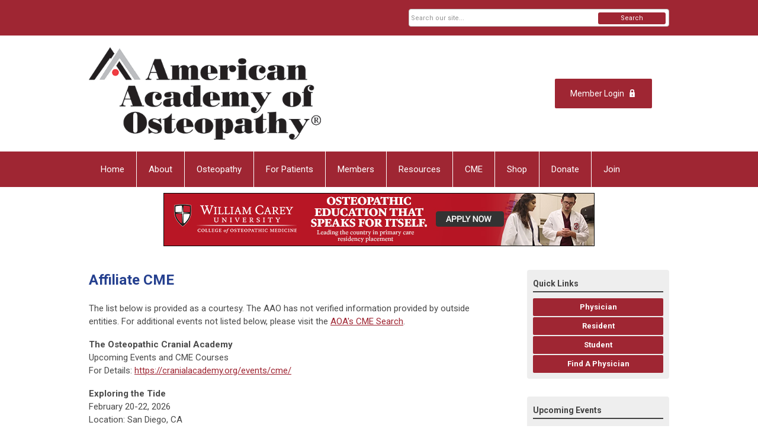

--- FILE ---
content_type: text/html; charset=utf-8
request_url: https://www.academyofosteopathy.org/affiliate-cme
body_size: 7231
content:
<!DOCTYPE html PUBLIC "-//W3C//DTD XHTML 1.0 Transitional//EN" "http://www.w3.org/TR/xhtml1/DTD/xhtml1-transitional.dtd">
<html xmlns="http://www.w3.org/1999/xhtml" xml:lang="en-us" lang="en-us" >
<head>
<link rel="stylesheet" href="https://cdn.icomoon.io/2584/MCFrontEnd/style-cf.css?p279bq">
<link href='https://fonts.googleapis.com/css?family=Roboto:400,700' rel='stylesheet' type='text/css'>
  <meta http-equiv="content-type" content="text/html; charset=utf-8" />
  <meta name="robots" content="index, follow" />
  <meta name="keywords" content="Affiliate CME" />
  <meta name="title" content="Affiliate CME" />
  <meta name="author" content="Matthew Lowman" />
  <meta name="description" content="Affiliate CME" />
  <meta name="generator" content="MemberClicks Content Management System" />
  <meta name="viewport" content="width=device-width, initial-scale=1" />
  <title>Affiliate CME</title>
  <link href="/templates/vinings-jt/favicon.ico" rel="shortcut icon" type="image/x-icon" />
  <style type="text/css">
    ::-webkit-input-placeholder {color:inherit; opacity: 0.6}
    :-moz-placeholder {color:inherit;opacity:0.6}
    ::-moz-placeholder {color:inherit;opacity:0.6}
    :-ms-input-placeholder {color:inherit; opacity: 0.6}
  </style>
  <link rel="stylesheet" href="/components/com_jevents/views/default/assets/css/new-jevents.css" type="text/css" />
  <script type="text/javascript" src="https://www.academyofosteopathy.org/includes/js/jquery.min.js"></script>
  <script type="text/javascript" src="https://www.academyofosteopathy.org/includes/js/jquery-migrate.min.js"></script>
  <script type="text/javascript">
    (function($){
      jQuery.fn.extend({
        live: function (event, callback) {
          if (this.selector) {
            jQuery(document).on(event, this.selector, callback);
          }
        },
        curCSS : function (element, attrib, val){
          $(element).css(attrib, val);
        }
      })
    })(jQuery);
  </script>
  <script type="text/javascript">jQuery.noConflict();</script>
  <script type="text/javascript" src="https://www.academyofosteopathy.org/includes/js/jquery-ui-custom-elvn-fr.min.js"></script>
  <script type="text/javascript" src="https://www.academyofosteopathy.org/includes/js/jQueryUIDialogInclude.js"></script>
  <script type="text/javascript" src="https://www.academyofosteopathy.org/includes/js/jquery.dataTables.js"></script>
  <script type="text/javascript" src="https://www.academyofosteopathy.org/includes/js/jquery.tablednd-0.5.js"></script>
  <script type="text/javascript" src="https://www.academyofosteopathy.org/includes/js/json2.js"></script>
  <script type="text/javascript" src="/ui-v2/js/libs/underscore/underscore.js"></script>
  <link rel="stylesheet" href="https://www.academyofosteopathy.org/includes/css/themes/base/ui.all.css" type="text/css" />
  <link rel="stylesheet" href="https://www.academyofosteopathy.org/includes/css/jqueryui.css" type="text/css" />
  <link rel="stylesheet" href="https://www.academyofosteopathy.org/includes/css/system-messages.css" type="text/css" />
  <script type="text/javascript" src="/plugins/system/mtupgrade/mootools.js"></script>
  <script type="text/javascript" src="/includes/js/joomla.javascript.js"></script>
  <script type="text/javascript" src="/media/system/js/caption.js"></script>
  <script type='text/javascript'>
/*<![CDATA[*/
	var jax_live_site = 'https://www.academyofosteopathy.org/index.php';
	var jax_site_type = '1.5';
	var jax_token_var = '1656504cb559d01fd526b91283c77b27';
/*]]>*/
</script><script type="text/javascript" src="https://www.academyofosteopathy.org/plugins/system/pc_includes/ajax_1.3.js"></script>
  <link rel="stylesheet" href="/media/system/css/modal.css" type="text/css" />
  <script type="text/javascript" src="/media/system/js/modal.js"></script>
  <script type="text/javascript">
      window.addEvent("domready", function() {
          SqueezeBox.initialize({});
          $$("a.modal").each(function(el) {
              el.addEvent("click", function(e) {
                  new Event(e).stop();
                  SqueezeBox.fromElement(el);
              });
          });
      });
  </script>
  <script type="text/javascript">
    jQuery(document).ready(function() {
      var mcios = navigator.userAgent.toLowerCase().match(/(iphone|ipod|ipad)/);
      var supportsTouch = 'ontouchstart' in window || window.navigator.msMaxTouchPoints || navigator.userAgent.toLowerCase().match(/(iemobile)/);
      if (mcios) {
        jQuery('#bkg').addClass('mc-touch mc-ios');
      } else if (supportsTouch) {
        jQuery('#bkg').addClass('mc-touch non-ios');
      } else {
        jQuery('#bkg').addClass('mc-no-touch');
      }
      jQuery('#cToolbarNavList li:has(li)').addClass('parent');
    });
  </script>

<link rel="stylesheet" href="/templates/system/css/general.css" type="text/css" />
<link rel="stylesheet" href="/jmc-assets/nivo-slider-css/nivo-slider.css" type="text/css" />
<link rel="stylesheet" href="/jmc-assets/nivo-slider-css/nivo-themes/mc01/mc01.css" type="text/css" />
<link rel="stylesheet" href="/jmc-assets/nivo-slider-css/nivo-themes/mc02/mc02.css" type="text/css" />
<link rel="stylesheet" href="/templates/vinings-jt/css/editor.css" type="text/css" />
<!--[if lte IE 8]>
    <link rel="stylesheet" type="text/css" href="/templates/vinings-jt/css/ie8.css" />
<![endif]-->
<script type="text/javascript" src="/jmc-assets/global-js/hoverIntent.js"></script>
<script type="text/javascript" src="/jmc-assets/global-js/jquery.nivo.slider.pack.js"></script>
<script type="text/javascript">
jQuery(function(){
    jQuery('.socnets ul > li > a > span').each(function() {
        var socnetText = jQuery(this).text().toLowerCase();
        jQuery(this).addClass('icon-'+socnetText);
        jQuery(this).parent('a').addClass(socnetText);
  });
});
</script>
<script type="text/javascript">// <![CDATA[
jQuery(document).ready(function($) {
	$('#slider').nivoSlider({
        effect: 'fade', // Specify sets like: 'fold,fade,sliceDown'
        slices: 1, // For slice animations
        boxCols: 1, // For box animations
        boxRows: 1, // For box animations
        animSpeed: 500, // Slide transition speed
        pauseTime: 5000, // How long each slide will show
        startSlide: 0, // Set starting Slide (0 index)
        directionNav: false, // Next & Prev navigation
        directionNavHide: false, // Only show on hover
        controlNav: false, // 1,2,3... navigation
        controlNavThumbs: false, // Use thumbnails for Control Nav
        pauseOnHover: true, // Stop animation while hovering
        manualAdvance: false, // Force manual transitions
        prevText: 'Prev', // Prev directionNav text
        nextText: 'Next', // Next directionNav text
        randomStart: true, // Start on a random slide
        beforeChange: function(){}, // Triggers before a slide transition
        afterChange: function(){}, // Triggers after a slide transition
        slideshowEnd: function(){}, // Triggers after all slides have been shown
        lastSlide: function(){}, // Triggers when last slide is shown
        afterLoad: function(){} // Triggers when slider has loaded
    });
});
// ]]></script>
<script type="text/javascript">var p="http",d="static";if(document.location.protocol=="https:"){p+="s";d="engine";}var z=document.createElement("script");z.type="text/javascript";z.async=true;z.src=p+"://"+d+".multiview.com/ados.js";var s=document.getElementsByTagName("script")[0];s.parentNode.insertBefore(z,s);</script>
<script type="text/javascript">
var ados = ados || {};
ados.run = ados.run || [];
ados.run.push(function() {
/* load placement for account: Multiview, site: AAOORGweb - American Academy of Osteopathy - MultiWeb, size: 728x90 - Leaderboard, zone: AAOORGweb - Leaderboard*/
ados_add_placement(4466, 58631, "mvLeaderboard", 4).setZone(63558);
ados_setDomain('engine.multiview.com');
ados_load();
});</script>
<script src="//assets.adobedtm.com/c876840ac68fc41c08a580a3fb1869c51ca83380/satelliteLib-be8ccb9a0b8405969b2ed77af7aa9815fe267918.js"></script>
</head>
<body id="bkg">
    <div id="viewports">
        <div id="phone-portrait"></div>
        <div id="phone-landscape"></div>
        <div id="tablet-portrait"></div>
        <div id="tablet-landscape"></div>
    </div>
    <div class="site-container">
        <div id="site-wrap">

            <div id="menu-button">
                <div class="site-width">
                    <a class="toggle-menu icon-menu" href="#">Menu</a>
                                        <div class="mobile-menu">
                        <ul class="menu resp-menu"><li class="item1"><a href="https://www.academyofosteopathy.org/"><span>Home</span></a></li><li class="parent item128"><a href="/about"><span>About</span></a><ul><li class="item212"><a href="/about-us"><span>About AAO</span></a></li><li class="item193"><a href="/contact-us"><span>Contact Us</span></a></li><li class="parent item207"><a href="/governance"><span>Governance</span></a><ul><li class="item210"><a href="/aao-board-of-trustees"><span>AAO Board of Trustees</span></a></li><li class="item143"><a href="/aao-committees"><span>AAO Committees</span></a></li></ul></li><li class="item131"><a href="/aao-awards-honors"><span>AAO Awards &amp; Honors</span></a></li><li class="item139"><a href="/advocacy"><span>Advocacy</span></a></li><li class="item140"><a href="/aao-component-societies"><span>AAO Component Societies</span></a></li></ul></li><li class="parent item215"><a href="/osteopathy"><span>Osteopathy</span></a><ul><li class="item129"><a href="/about-osteopathic-medicine"><span>About Osteopathic Medicine</span></a></li><li class="item213"><a href="/history-of-aao"><span>History of AAO</span></a></li><li class="item225"><a href="/omm-and-onmm-specialty"><span>OMM and ONMM Specialty</span></a></li><li class="item169"><a href="/omm-research"><span>OMM Research</span></a></li></ul></li><li class="parent item217"><a href="/for-patients"><span>For Patients</span></a><ul><li class="item182"><a href="/find-omm"><span>Find an Osteopathic Physician</span></a></li></ul></li><li class="parent item144"><a href="/members"><span>Members</span></a><ul><li class="parent item145"><a href="/physicians1"><span>Physicians</span></a><ul><li class="item146"><a href="/aao-member-benefits"><span>AAO Member Benefits</span></a></li><li class="item147"><a href="/aao-mentorship-program"><span>AAO Mentorship Program</span></a></li><li class="item148"><a href="/aao-fellowship-program"><span>AAO Fellowship Program</span></a></li></ul></li><li class="parent item150"><a href="/residents"><span>Residents</span></a><ul><li class="item151"><a href="/raao-member-benefits"><span>RAAO Member Benefits</span></a></li><li class="item152"><a href="/raao-officers"><span>RAAO Officers</span></a></li><li class="item153"><a href="/onmm-residencies"><span>ONMM Residencies</span></a></li></ul></li><li class="parent item156"><a href="/students"><span>Students</span></a><ul><li class="item158"><a href="/saao-executive-council"><span>SAAO Executive Council</span></a></li><li class="item223"><a href="/journal-club"><span>Journal Club</span></a></li><li class="item161"><a href="/saao-new-chapter-information"><span>SAAO New Chapter Information</span></a></li><li class="item162"><a href="/nufa"><span>National Undergraduate Fellows Association (NUFA)</span></a></li></ul></li></ul></li><li class="parent item163"><a href="/resources"><span>Resources</span></a><ul><li class="item164"><a href="/publications-research"><span>Publications &amp; Research</span></a></li><li class="item176"><a href="/practice-manage"><span>Practice Management</span></a></li><li class="item214"><a href="/aao-position-papers"><span>AAO Position Papers</span></a></li><li class="item218"><a href="https://aao.memberclicks.net/index.php?option=com_dailyplanetblog"><span>Press Releases</span></a></li><li class="item230"><a href="/aao-resources"><span>AAO Resources</span></a></li></ul></li><li class="parent active item198"><a href="/cme"><span>CME</span></a><ul><li class="item189"><a href="/convocation"><span>Convocation</span></a></li><li class="item219"><a href="/live-cme"><span>Live CME</span></a></li><li class="item220"><a href="/on-demand-cme"><span>On-Demand CME</span></a></li><li class="item190"><a href="/aao-at-omed"><span>AAO at OMED</span></a></li><li id="current" class="active item191"><a href="/affiliate-cme"><span>Affiliate CME</span></a></li></ul></li><li class="parent item184"><a href="/shop"><span>Shop</span></a><ul><li class="item211"><a href="/bookstore"><span>Bookstore</span></a></li><li class="item203"><a href="/the-aaoj"><span>The AAOJ</span></a></li><li class="item185"><a href="/aao-membership"><span>AAO Membership</span></a></li><li class="item186"><a href="/donations"><span>Donations</span></a></li></ul></li><li class="item192"><a href="/donate"><span>Donate</span></a></li><li class="item194"><a href="/join-aao"><span>Join</span></a></li></ul>
                        
                    </div>
                    <div class="clarence"></div>
                </div>
            </div>

            <div id="header" class="header-top-bar">
                <div class="site-width">
                    <div class="mc-logo-link"><a title="CLDR" href="/"><img style="margin: 0px 0px 0px 0px;" title="" src="/assets/site/logo.png" alt="" align="" /></a></div>
                                        <a id='mcSimpleLogin' href='login'>Member Login</a>
                                        <div class="clarence"></div>
                </div>
            </div>

            <div class="top-bar"><div id="search-container">
                        <div id="search-button">
                            <div class="site-width">
                                <a class="toggle-search" href="#">Search</a>
                                <div class="clarence"></div>
                            </div>
                        </div>
                        <div id="search-bar">
                            <div class="site-width">
                                		<div class="moduletable mc-search raw single-search">
		            <form action="/index.php?option=com_search" method="post" name="mod_search_form" class="mc-site-search-mod">
    <div class="search mc-search raw single-search">
		<input name="searchword" id="mod_search_searchword" alt="Search" class="inputbox inputbox mc-search raw single-search" type="text" size="20" value=""  placeholder="Search our site..."  onfocus="this.placeholder = ''" onblur="this.placeholder = 'Search our site...'" /><a href="#" class="test button mc-search raw single-search">Search</a>	</div>
	<input type="hidden" name="task"   value="search" />
	<input type="hidden" name="option" value="com_search" />
    <input type="hidden" name="1656504cb559d01fd526b91283c77b27" value="1" />
</form>
<script type="text/javascript">
	jQuery('form.mc-site-search-mod').find('a').click(function(e){
		e.preventDefault();
		var mcSiteSearchText = jQuery(this).closest('form.mc-site-search-mod').find('input.inputbox').val();
		if (mcSiteSearchText != ''){
			jQuery(this).closest('form.mc-site-search-mod').submit();
		}
	});
</script>
		</div>
	
                                <div class="clarence"></div>
                            </div>
                        </div>
                    </div></div>
            <div id="menu-container">
                    <div class="site-width">
                        <div id="primary-menu">
                            <div class="mc-dropdown">
                                <ul class="menu resp-menu"><li class="item1"><a href="https://www.academyofosteopathy.org/"><span>Home</span></a></li><li class="parent item128"><a href="/about"><span>About</span></a><ul><li class="item212"><a href="/about-us"><span>About AAO</span></a></li><li class="item193"><a href="/contact-us"><span>Contact Us</span></a></li><li class="parent item207"><a href="/governance"><span>Governance</span></a><ul><li class="item210"><a href="/aao-board-of-trustees"><span>AAO Board of Trustees</span></a></li><li class="item143"><a href="/aao-committees"><span>AAO Committees</span></a></li></ul></li><li class="item131"><a href="/aao-awards-honors"><span>AAO Awards &amp; Honors</span></a></li><li class="item139"><a href="/advocacy"><span>Advocacy</span></a></li><li class="item140"><a href="/aao-component-societies"><span>AAO Component Societies</span></a></li></ul></li><li class="parent item215"><a href="/osteopathy"><span>Osteopathy</span></a><ul><li class="item129"><a href="/about-osteopathic-medicine"><span>About Osteopathic Medicine</span></a></li><li class="item213"><a href="/history-of-aao"><span>History of AAO</span></a></li><li class="item225"><a href="/omm-and-onmm-specialty"><span>OMM and ONMM Specialty</span></a></li><li class="item169"><a href="/omm-research"><span>OMM Research</span></a></li></ul></li><li class="parent item217"><a href="/for-patients"><span>For Patients</span></a><ul><li class="item182"><a href="/find-omm"><span>Find an Osteopathic Physician</span></a></li></ul></li><li class="parent item144"><a href="/members"><span>Members</span></a><ul><li class="parent item145"><a href="/physicians1"><span>Physicians</span></a><ul><li class="item146"><a href="/aao-member-benefits"><span>AAO Member Benefits</span></a></li><li class="item147"><a href="/aao-mentorship-program"><span>AAO Mentorship Program</span></a></li><li class="item148"><a href="/aao-fellowship-program"><span>AAO Fellowship Program</span></a></li></ul></li><li class="parent item150"><a href="/residents"><span>Residents</span></a><ul><li class="item151"><a href="/raao-member-benefits"><span>RAAO Member Benefits</span></a></li><li class="item152"><a href="/raao-officers"><span>RAAO Officers</span></a></li><li class="item153"><a href="/onmm-residencies"><span>ONMM Residencies</span></a></li></ul></li><li class="parent item156"><a href="/students"><span>Students</span></a><ul><li class="item158"><a href="/saao-executive-council"><span>SAAO Executive Council</span></a></li><li class="item223"><a href="/journal-club"><span>Journal Club</span></a></li><li class="item161"><a href="/saao-new-chapter-information"><span>SAAO New Chapter Information</span></a></li><li class="item162"><a href="/nufa"><span>National Undergraduate Fellows Association (NUFA)</span></a></li></ul></li></ul></li><li class="parent item163"><a href="/resources"><span>Resources</span></a><ul><li class="item164"><a href="/publications-research"><span>Publications &amp; Research</span></a></li><li class="item176"><a href="/practice-manage"><span>Practice Management</span></a></li><li class="item214"><a href="/aao-position-papers"><span>AAO Position Papers</span></a></li><li class="item218"><a href="https://aao.memberclicks.net/index.php?option=com_dailyplanetblog"><span>Press Releases</span></a></li><li class="item230"><a href="/aao-resources"><span>AAO Resources</span></a></li></ul></li><li class="parent active item198"><a href="/cme"><span>CME</span></a><ul><li class="item189"><a href="/convocation"><span>Convocation</span></a></li><li class="item219"><a href="/live-cme"><span>Live CME</span></a></li><li class="item220"><a href="/on-demand-cme"><span>On-Demand CME</span></a></li><li class="item190"><a href="/aao-at-omed"><span>AAO at OMED</span></a></li><li id="current" class="active item191"><a href="/affiliate-cme"><span>Affiliate CME</span></a></li></ul></li><li class="parent item184"><a href="/shop"><span>Shop</span></a><ul><li class="item211"><a href="/bookstore"><span>Bookstore</span></a></li><li class="item203"><a href="/the-aaoj"><span>The AAOJ</span></a></li><li class="item185"><a href="/aao-membership"><span>AAO Membership</span></a></li><li class="item186"><a href="/donations"><span>Donations</span></a></li></ul></li><li class="item192"><a href="/donate"><span>Donate</span></a></li><li class="item194"><a href="/join-aao"><span>Join</span></a></li></ul>
                                
                            </div>
                        </div>
                        <div class="clarence"></div>
                    </div>
                </div>
                                    <div id="over-content">
                <div class="site-width">
                    		<div class="moduletable">
		            <div id="mvLeaderboard" style="text-align: center;"></div>		</div>
	
                    <div class="clarence"></div>
                </div>
            </div>
                                    <div id="content-wrap" class="r-mid">
                            <div class="site-width">
                    <div id="content-padding">
                        <div id="jmc-message"></div>
                        <div id="component-wrap">


<table class="contentpaneopen">



<tr>
<td valign="top">
<h1>Affiliate CME</h1>
<p>The list below is provided as a courtesy. The AAO has not verified information provided by outside entities. For additional events not listed below, please visit the <a href="https://osteopathic.org/cme/search-calendar/?type=live" target="_blank">AOA's CME Search</a>.</p>
<div><strong style="font-size: 15px;">The Osteopathic Cranial Academy</strong></div>
<p>Upcoming Events and CME Courses <br /><span>For Details: </span><a href="https://cranialacademy.org/events/cme/">https://cranialacademy.org/events/cme/</a></p>
<strong style="font-size: 15px;">Exploring the Tide<br /></strong><span style="font-size: 15px;">February 20-22, 2026</span><br /><span style="font-size: 15px;">Location: San Diego, CA</span><br /><span style="font-size: 15px;">Course Director: R. Paul Lee, DO, FAAO, FCA</span><br /><span style="font-size: 15px;">20 Cat 1-A CME hours anticipated</span><br />
<p><span style="font-size: 15px;">For Details: </span><a style="font-size: 15px;" href="https://promise.ce21.com/" target="_blank">https://promise.ce21.com/</a><span style="font-size: 15px;"> </span></p>
<p><strong>FAO Annual Conference 2026 - Seated Facet Release<br /></strong>February 20-22, 2026<br />Location: Orlando, FL<br />Course Director: Dr Karen Steele, DO, FAAO<br />16 Cat 1-A CME hours anticipated<br />For Details: <a href="https://www.faosteopathy.org/product-category/fao-events/annual-conf/" target="_blank">https://www.faosteopathy.org/<br /></a>Contact: Bradley Goldstein DO, FAO President - <a href="/cdn-cgi/l/email-protection#deb7b0b8b19e989f91adaabbb1aebfaab6a7f0918c99" target="_blank"><span class="__cf_email__" data-cfemail="a7cec9c1c8e7e1e6e8d4d3c2c8d7c6d3cfde89e8f5e0">[email&#160;protected]</span></a></p>
<p><strong>Recovering the Lost Osteopathic Gems of Beryl Arbuckle, D.O.<br /></strong>February 20-22, 2026<br />Location: Lewisburg, WV<br />Course Director: Marianne Herr-Paul, DO<br />20 Category 1-A AOA CME Credit Hours<br />For Details: <a href="https://my.wvsom.edu/Alumni/Forms/CMERegistrationForm/index.cfm?EventID=92" target="_blank">https://my.wvsom.edu/Alumni/Forms/CMERegistrationForm/index.cfm?EventID=92</a><strong><br /></strong></p>
<p><a href="/cdn-cgi/l/email-protection#274e49414867616668545342485746534f5e09687560" target="_blank"></a></p>
<p><strong>Rule of the Artery 1<br /></strong>May 8-10, 2026<br /><span>Location: San Diego, CA</span><br />Course Director: Michael Solano, BSc(HM) DipED(Sec) BAppSc(Osteo)<br />24 Cat 1-A CME hours anticipated<br />For Details: <a href="https://promise.ce21.com/%20" target="_blank">https://promise.ce21.com/</a></p>
<p><strong>Sutherland Cranial Teaching Foundation<br />Osteopathy in the Cranial Field<br /></strong>May 29-June 2, 2026<br />Location: Memphis, TN<br />Course Director: Kathleen Meyer, DO<br />40 Cat 1-A <span>CME hours anticipated</span><br />For Details: <a href="https://sctf.com/course/2026-osteopathy-in-the-cranial-field-a-basic-course/" target="_blank">www.sctf.com</a></p>
<p><strong>Foundations of Osteopathy in the Cranial Field: Introduction to the Concepts and Skills Fundamental to Applied Osteopathy in the Cranial Field<br /></strong>July 15-19, 2026<br /><span>Location: San Diego, CA</span><br />Course Director: Mitch Hiserote, DO<br />40 Cat 1-A CME hours anticipated<br />For Details: <a href="https://promise.ce21.com/" target="_blank">https://promise.ce21.com/</a></p></td>
</tr>

</table>
<span class="article_separator">&nbsp;</span>
</div>
                    </div>
                                                            <div id="right-bar" class="side-bar">		<div class="moduletable mc-button-list">
					<h3>Quick Links</h3>
		            <ul class="menu"><li class="item118"><a href="/physician"><span>Physician</span></a></li><li class="item119"><a href="/resident"><span>Resident</span></a></li><li class="item120"><a href="/student"><span>Student</span></a></li><li class="item127"><a href="/find-a-physician" target="_blank"><span>Find A Physician</span></a></li></ul>		</div>
			<div class="moduletable">
					<h3>Upcoming Events</h3>
		            <table class="mod_events_latest_table" width="100%" border="0" cellspacing="0" cellpadding="0" align="center"><tr class="jevrow0"><td class="mod_events_latest_first"><div class="mc-event-listing" style="border-color: #333333 "><span class="mod_events_latest_date">Sun Mar 15, 2026</span><span class="mod_events_latest_content"><a href="/index.php?option=com_jevents&amp;task=icalrepeat.detail&amp;evid=112&amp;Itemid=115&amp;year=2026&amp;month=03&amp;day=15&amp;title=pre-convocation-sequencing-advanced&amp;uid=23fc9e7badec0543e02274d38b6913d6" >Pre-Convocation: Sequencing Advanced</a></span><div class="event-list-cat">Category: Events</div></div></td></tr>
<tr class="jevrow0"><td class="mod_events_latest"><div class="mc-event-listing" style="border-color: #333333 "><span class="mod_events_latest_date">Sun Mar 15, 2026</span><span class="mod_events_latest_content"><a href="/index.php?option=com_jevents&amp;task=icalrepeat.detail&amp;evid=114&amp;Itemid=115&amp;year=2026&amp;month=03&amp;day=15&amp;title=pre-convocation-paradigm-shifts-in-embryology-pse&amp;uid=e72a901ea1807fc40cf0d452fc7bc500" >Pre-Convocation: Paradigm Shifts in Embryology (PSE)</a></span><div class="event-list-cat">Category: Events</div></div></td></tr>
<tr class="jevrow0"><td class="mod_events_latest"><div class="mc-event-listing" style="border-color: #333333 "><span class="mod_events_latest_date">Sun Mar 15, 2026</span><span class="mod_events_latest_content"><a href="/index.php?option=com_jevents&amp;task=icalrepeat.detail&amp;evid=111&amp;Itemid=115&amp;year=2026&amp;month=03&amp;day=15&amp;title=pre-convocation-carl-p-mcconnell-philosophical-and-clinical-approach-to-osteopathic-treatment&amp;uid=c02f83916492b5d832f6d07e3242ebc0" >Pre-Convocation: Carl P. McConnell: Philosophical and Clinical Approach to Osteopathic Treatment</a></span><div class="event-list-cat">Category: Events</div></div></td></tr>
<tr class="jevrow1"><td class="mod_events_latest"><div class="mc-event-listing" style="border-color: #333333 "><span class="mod_events_latest_date">Wed Mar 18, 2026</span><span class="mod_events_latest_content"><a href="/index.php?option=com_jevents&amp;task=icalrepeat.detail&amp;evid=109&amp;Itemid=115&amp;year=2026&amp;month=03&amp;day=18&amp;title=convocation-2026&amp;uid=51322254102230196daa79c9dac0a084" >Convocation 2026</a></span><div class="event-list-cat">Category: Events</div></div></td></tr>
<tr class="jevrow0"><td class="mod_events_latest"><div class="mc-event-listing" style="border-color: #333333 "><span class="mod_events_latest_date">Fri Apr 24, 2026</span><span class="mod_events_latest_content"><a href="/index.php?option=com_jevents&amp;task=icalrepeat.detail&amp;evid=116&amp;Itemid=115&amp;year=2026&amp;month=04&amp;day=24&amp;title=the-7-ss-of-an-efficient-effective-and-successful-osteopathic-visit&amp;uid=a97fe5018556c694244277ea7ed624e6" >The 7 S&#039;s of an Efficient, Effective and Successful Osteopathic Visit</a></span><div class="event-list-cat">Category: Events</div></div></td></tr>
</table>
<h6><a href="/index.php?option=com_jevents&amp;Itemid=115&amp;task=." >View Full Calendar</a></h6>		</div>
			<div class="moduletable">
					<h3>Announcements</h3>
		            <!-- start feedwind code -->
<script data-cfasync="false" src="/cdn-cgi/scripts/5c5dd728/cloudflare-static/email-decode.min.js"></script><script type="text/javascript" src="https://feed.mikle.com/js/fw-loader.js" data-fw-param="173111/"></script>
<!-- end feedwind code -->		</div>
			<div class="moduletable">
		            <div class="moduletable">
<h3><strong style="font-size: 14px;">Social Media</strong></h3>
<ul>
<li><a href="https://www.facebook.com/American.Academy.Osteopathy" target="_blank">AAO on Facebook</a></li>
<li><a href="https://www.facebook.com/StudentAAO" target="_blank">SAAO on Facebook</a></li>
<li><a href="https://x.com/AmAcadOsteo" target="_blank">AAO on X.com</a></li>
<li><a href="https://www.linkedin.com/company/american-academy-of-osteopathy" target="_blank">AAO on LinkedIn</a></li>
<li><a href="https://www.instagram.com/studentaao/" target="_blank">SAAO on Instagram</a></li>
<li><a href="https://www.instagram.com/resident_aao/">RAAO on Instagram</a></li>
</ul>
</div>		</div>
	</div>
                                    </div>
                <div class="clarence"></div>
            </div>
                    </div>
        <div id="footer">
            <div class="site-width">
                <div class="footer-info">		<div class="moduletable mc-footer-info">
		            <div style="text-align: center;"><a title="" href="/sitemap" target="_self">Site Map</a> | <a href="https://aao.memberclicks.net/bugs" target="_blank">Report An Issue</a> | <a title="" href="/privacy-policy" target="_self">Privacy Policy</a></div>
<div style="text-align: center;">Website content and American Academy of Osteopathy™ logo are © 2009-2025 <span>American Academy of Osteopathy</span>. All rights reserved.</div>
<div style="text-align: center;"><span>American Academy of Osteopathy<span>™</span> logo is trademarked and cannot be altered, downloaded, or used without written permission.<br /><a title="" href="https://aao.memberclicks.net/index.php?option=com_mcform&amp;view=ngforms&amp;id=2114095" target="_blank">Contact AAO</a></span></div>		</div>
			<div class="moduletable">
		            <script type="text/javascript">// <![CDATA[
_satellite.pageBottom();
// ]]></script>		</div>
	</div>
                <div class="socnets"><ul class="menu" id="socnets"><li class="item111"><a href="https://twitter.com/AmAcadOsteo" target="_blank"><span>Twitter</span></a></li><li class="item110"><a href="https://www.facebook.com/American.Academy.Osteopathy/" target="_blank"><span>Facebook</span></a></li><li class="item125"><a href="https://www.linkedin.com/company/american-academy-of-osteopathy/" target="_blank"><span>LinkedIn</span></a></li><li class="item126"><a href="https://www.youtube.com/channel/UCCE4z3ZoZmZ6vy5MD5EIukw/videos" target="_blank"><span>YouTube</span></a></li><li class="item224"><a href="https://www.instagram.com/studentaao/" target="_blank"><span>Instagram</span></a></li></ul></div>
                <a id="RTT" href="#">Back to top <span class="icon-arrow-up"></span></a>
                <div class="clarence"></div>
            </div>
            <div id="pbmc-wrap">
                <a id="pbmc" title="powered by MemberClicks" href="http://www.memberclicks.com/">powered by
                    <span class="icon-mc-logomark"></span>
                    <span class="icon-mc-wordmark"></span>
                    <span class="mc-brand-container">MemberClicks</span>
                </a>
            </div>
            <div class="clarence"></div>
        </div>
    </div>
    <script type="text/javascript" src="/jmc-assets/global-js/mc-respond-orig-v1.7.js"></script>
    <!-- inject global template body code -->
    </body></html>


--- FILE ---
content_type: application/javascript; charset=utf-8
request_url: https://engine.multiview.com/ados?t=1769562036830&request=%7B%22Placements%22%3A%5B%7B%22A%22%3A4466%2C%22S%22%3A58631%2C%22D%22%3A%22mvLeaderboard%22%2C%22AT%22%3A4%2C%22Z%22%3A%5B63558%5D%7D%5D%2C%22Keywords%22%3A%22undefined%22%2C%22Referrer%22%3A%22%22%2C%22IsAsync%22%3Atrue%7D
body_size: 1165
content:
var html__63394 = '\x3ca\x20href\x3d\x22https\x3a\x2f\x2fengine\x2emultiview\x2ecom\x2fr\x3fe\[base64]\x26s\x3dgagsVmEI9QeMGcTD9rqJzbUG3Wo\x22\x20rel\x3d\x22nofollow\x22\x20target\x3d\x22_blank\x22\x20title\x3d\x22\x22\x3e\x3cimg\x20src\x3d\x22https\x3a\x2f\x2fs\x2ezkcdn\x2enet\x2fAdvertisers\x2f6de09da2577b42b581c2e5dea99e39b5\x2ejpg\x22\x20title\x3d\x22\x22\x20alt\x3d\x22\x22\x20border\x3d\x220\x22\x20width\x3d\x22728\x22\x20height\x3d\x2290\x22\x3e\x3c\x2fa\x3e';
var html_command__93377 = function() { azHtmlLoad('mvLeaderboard', html__63394); };
var pixel__13735 = 'https\x3a\x2f\x2fengine\x2emultiview\x2ecom\x2fi\x2egif\x3fe\[base64]\x26s\x3dtCg74K06WXc6WTDOSHFqP\x2dC_hzg';
var pixel_command__97763 = function() { ados_writePixel('mvLeaderboard', pixel__13735); };
setTimeout(function() {
  azLoad('mvLeaderboard', html_command__93377);
  azLoad('mvLeaderboard', pixel_command__97763);
}, 100);